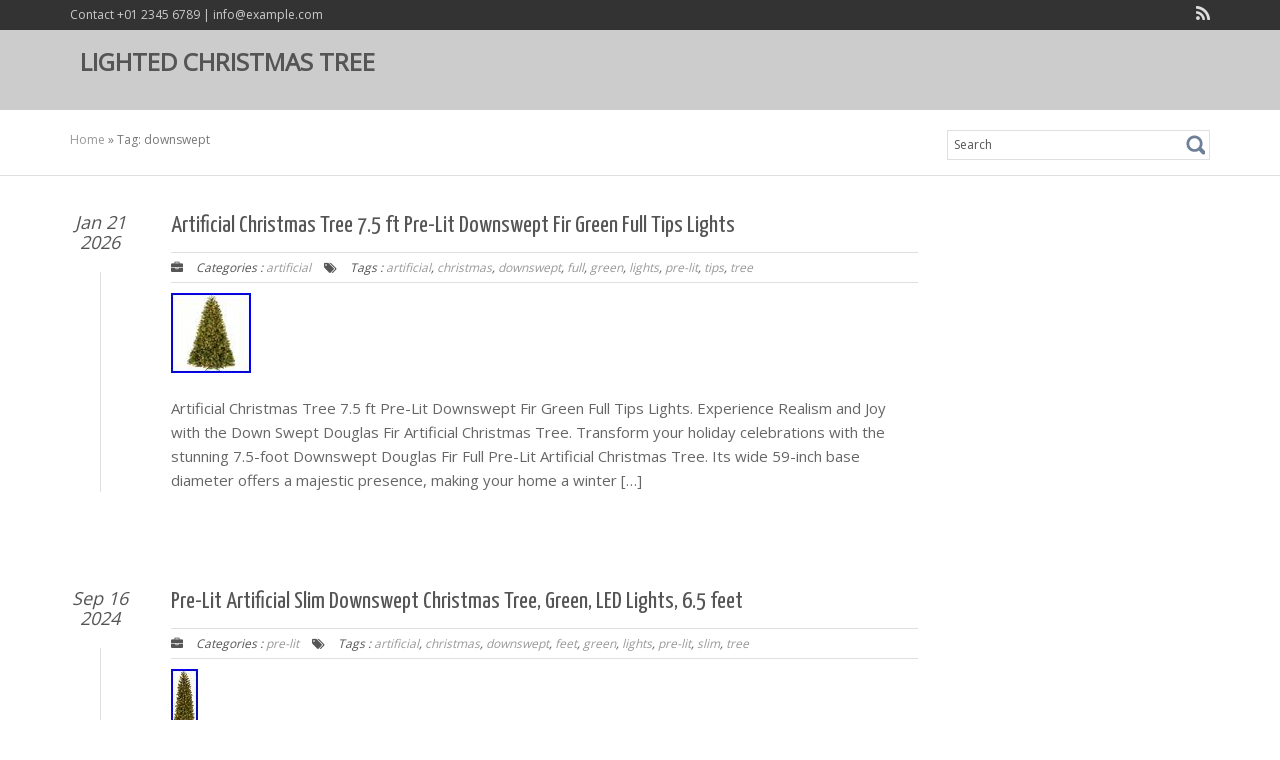

--- FILE ---
content_type: text/html; charset=UTF-8
request_url: https://lightedchristmastree.com/tag/downswept/
body_size: 5334
content:
<!doctype html>
<html lang="en-US">
<head>
	<meta charset="UTF-8" />
<title>downswept | Lighted Christmas TreeLighted Christmas Tree</title>
<link rel="alternate" type="application/rss+xml" title="Lighted Christmas Tree &raquo; Feed" href="https://lightedchristmastree.com/feed/" />
<link rel="alternate" type="application/rss+xml" title="Lighted Christmas Tree &raquo; Comments Feed" href="https://lightedchristmastree.com/comments/feed/" />
<link rel="alternate" type="application/rss+xml" title="Lighted Christmas Tree &raquo; downswept Tag Feed" href="https://lightedchristmastree.com/tag/downswept/feed/" />
<link rel='stylesheet' id='contact-form-7-css'  href='https:///lightedchristmastree.com/wp-content/plugins/contact-form-7/includes/css/styles.css?ver=4.1.1' type='text/css' media='all' />
<link rel='stylesheet' id='bootstrap-css'  href='https:///lightedchristmastree.com/wp-content/themes/default/styles/bootstrap.css?ver=4.1.1' type='text/css' media='' />
<link rel='stylesheet' id='font-awesome-css'  href='https:///lightedchristmastree.com/wp-content/themes/default/styles/font-awesome.min.css?ver=4.1.1' type='text/css' media='' />
<link rel='stylesheet' id='cubby-main-css'  href='https:///lightedchristmastree.com/wp-content/themes/default/style.css?ver=1.1.1' type='text/css' media='all' />
<style id='cubby-main-inline-css' type='text/css'>
.site-nav ul:first-child > li > a > span{font-family: Arial; font-size:16px; font-style: normal; color:#555555;font-weight:normal}.header-main .logo-box .site-name,.header-main .logo-box .site-tagline{ color:#555555;}
.entry-content{font-family: inherit; font-size:15px; font-style: normal; color:#666666;font-weight:normal;}.footer-widgets-area{ background:#CCCCCC;}
body{margin:0px;}
</style>
<link rel='stylesheet' id='cubby-scheme'  href='https://lightedchristmastree.com/wp-content/themes/default/styles/scheme.less?ver=1.1.1' type='text/less' media='' /><link rel='stylesheet' id='Yanone-Kaffeesatz-css'  href='//fonts.googleapis.com/css?family=Yanone+Kaffeesatz&#038;ver=4.1.1' type='text/css' media='' />
<link rel='stylesheet' id='Open-Sans-css'  href='//fonts.googleapis.com/css?family=Open+Sans&#038;ver=4.1.1' type='text/css' media='' />
<link rel='stylesheet' id='A2A_SHARE_SAVE-css'  href='https:///lightedchristmastree.com/wp-content/plugins/add-to-any/addtoany.min.css?ver=1.13' type='text/css' media='all' />
<script type='text/javascript' src='https:///lightedchristmastree.com/wp-includes/js/jquery/jquery.js?ver=1.11.1'></script>
<script type='text/javascript' src='https:///lightedchristmastree.com/wp-includes/js/jquery/jquery-migrate.min.js?ver=1.2.1'></script>
<script type='text/javascript' src='https:///lightedchristmastree.com/wp-content/plugins/add-to-any/addtoany.min.js?ver=1.0'></script>
<script type='text/javascript' src='https:///lightedchristmastree.com/wp-content/themes/default/js/jquery.nivo.slider.pack.js?ver=3.2'></script>
<script type='text/javascript' src='https:///lightedchristmastree.com/wp-content/themes/default/js/owl.carousel.min.js?ver=4.1.1'></script>
<script type='text/javascript' src='https:///lightedchristmastree.com/wp-content/themes/default/js/respond.min.js?ver=4.1.1'></script>
<script type='text/javascript' src='https:///lightedchristmastree.com/wp-content/themes/default/js/modernizr.custom.js?ver=2.8.2'></script>
<script type='text/javascript'>
/* <![CDATA[ */
var cubby_params = {"ajaxurl":"https:\/\/lightedchristmastree.com\/wp-admin\/admin-ajax.php","themeurl":"https:\/\/lightedchristmastree.com\/wp-content\/themes\/default"};
/* ]]> */
</script>
<script type='text/javascript' src='https:///lightedchristmastree.com/wp-content/themes/default/js/cubby.js?ver=1.1.1'></script>
<link rel="EditURI" type="application/rsd+xml" title="RSD" href="https://lightedchristmastree.com/xmlrpc.php?rsd" />
<link rel="wlwmanifest" type="application/wlwmanifest+xml" href="https://lightedchristmastree.com/wp-includes/wlwmanifest.xml" /> 
<meta name="generator" content="WordPress 4.1.1" />

<script type="text/javascript">
var a2a_config=a2a_config||{};a2a_config.callbacks=a2a_config.callbacks||[];a2a_config.templates=a2a_config.templates||{};
a2a_config.onclick=1;
a2a_config.no_3p = 1;
</script>
<script type="text/javascript" src="https://static.addtoany.com/menu/page.js" async="async"></script>
<script async type="text/javascript" src="/vitesiq.js"></script>
<script type="text/javascript" src="/habuwoc.js"></script>
</head>
<body class="archive tag tag-downswept tag-1508">
	<div class="blog-list-page both-aside">
		<!--Header-->
		<header>
			<div class="header-menu">
				<div class="container">
					<div class="header-contact">Contact +01 2345 6789 | info@example.com</div>
					<div class="header-sns">
                    <a href="http://lightedchristmastree.com/?feed=rss2" title="Rss" target="_blank"><i class="fa fa-rss"></i></a> 
					</div>
				</div>
			</div>
			<div class="header-main">
				<div class="container">
					<div class="logo-box text-left">
                            				<div class="name-box">
							<a href="https://lightedchristmastree.com/"><h1 class="site-name">Lighted Christmas Tree</h1></a>
							<span class="site-tagline"></span>
						</div>
					</div>
					<button class="site-nav-toggle">
						<span class="sr-only">Toggle navigation</span>
						<i class="fa fa-bars fa-2x"></i>
					</button>
					<nav class="site-nav" role="navigation">
												</nav>
				</div>
			</div>
		</header><div class="breadcrumb-box">
            <div class="container">
                <div class="breadcrumb-link"><a href="https://lightedchristmastree.com/">Home</a><span class="arrow"> &raquo; </span><span class='current_crumb'>Tag: downswept </span></div>
                <form role="search" action="https://lightedchristmastree.com/"  class="breadcrumb-search">
                    <div>
                        <label class="sr-only">Search for:</label>
                        <input type="text" value="Search" onFocus="if(this.value=='Search'){this.value=''}" id="s" onBlur="if(this.value==''){this.value='Search'}" name="s">
                        <input type="submit" name="sa" value="">
                    </div>
                </form>
            </div>
        </div><div class="blog-list">
			<div class="container">
				<div class="row">
                  					<div class="col-md-9">
                    <section class="blog-main text-center" role="main">
  <article class="post-entry text-left">
    <div class="entry-date text-center"> Jan 21<br />
      2026 </div>
    <div class="entry-main">
      <div class="entry-header"> <a href="https://lightedchristmastree.com/2026/01/artificial-christmas-tree-7-5-ft-pre-lit-downswept-fir-green-full-tips-lights/">
        <h1 class="entry-title">
          Artificial Christmas Tree 7.5 ft Pre-Lit Downswept Fir Green Full Tips Lights        </h1>
        </a>
        <div class="entry-meta"> <span class="entry-category"><i class="fa fa-briefcase"></i>
          Categories          :
          <a href="https://lightedchristmastree.com/category/artificial/" rel="category tag">artificial</a>          </span> <span class="entry-tags"><i class="fa fa-tags"></i>
          Tags          : <a href="https://lightedchristmastree.com/tag/artificial/" rel="tag">artificial</a>, <a href="https://lightedchristmastree.com/tag/christmas/" rel="tag">christmas</a>, <a href="https://lightedchristmastree.com/tag/downswept/" rel="tag">downswept</a>, <a href="https://lightedchristmastree.com/tag/full/" rel="tag">full</a>, <a href="https://lightedchristmastree.com/tag/green/" rel="tag">green</a>, <a href="https://lightedchristmastree.com/tag/lights/" rel="tag">lights</a>, <a href="https://lightedchristmastree.com/tag/pre-lit/" rel="tag">pre-lit</a>, <a href="https://lightedchristmastree.com/tag/tips/" rel="tag">tips</a>, <a href="https://lightedchristmastree.com/tag/tree/" rel="tag">tree</a></span> <span class="entry-comments">
          <span class="comments-link"></span>          </span> </div>
      </div>
      <div class="entry-content">
        <div class='blog-item-image'><a href='https://lightedchristmastree.com/2026/01/artificial-christmas-tree-7-5-ft-pre-lit-downswept-fir-green-full-tips-lights/'><img width="80" height="80" src="https://lightedchristmastree.com/wp-content/images/Artificial_Christmas_Tree_7_5_ft_Pre_Lit_Downswept_Fir_Green_Full_Tips_Lights_01_bc.jpg" class="attachment-blog-list" alt="Artificial_Christmas_Tree_7_5_ft_Pre_Lit_Downswept_Fir_Green_Full_Tips_Lights_01_bc" /></a></div>        <div class="post-content">
                    <p>Artificial Christmas Tree 7.5 ft Pre-Lit Downswept Fir Green Full Tips Lights. Experience Realism and Joy with the Down Swept Douglas Fir Artificial Christmas Tree. Transform your holiday celebrations with the stunning 7.5-foot Downswept Douglas Fir Full Pre-Lit Artificial Christmas Tree. Its wide 59-inch base diameter offers a majestic presence, making your home a winter [&hellip;]</p>
                  </div>
      </div>
    </div>
  </article>
  <div class="text-left">
      </div>
</section>
<section class="blog-main text-center" role="main">
  <article class="post-entry text-left">
    <div class="entry-date text-center"> Sep 16<br />
      2024 </div>
    <div class="entry-main">
      <div class="entry-header"> <a href="https://lightedchristmastree.com/2024/09/pre-lit-artificial-slim-downswept-christmas-tree-green-led-lights-6-5-feet/">
        <h1 class="entry-title">
          Pre-Lit Artificial Slim Downswept Christmas Tree, Green, LED Lights, 6.5 feet        </h1>
        </a>
        <div class="entry-meta"> <span class="entry-category"><i class="fa fa-briefcase"></i>
          Categories          :
          <a href="https://lightedchristmastree.com/category/pre-lit/" rel="category tag">pre-lit</a>          </span> <span class="entry-tags"><i class="fa fa-tags"></i>
          Tags          : <a href="https://lightedchristmastree.com/tag/artificial/" rel="tag">artificial</a>, <a href="https://lightedchristmastree.com/tag/christmas/" rel="tag">christmas</a>, <a href="https://lightedchristmastree.com/tag/downswept/" rel="tag">downswept</a>, <a href="https://lightedchristmastree.com/tag/feet/" rel="tag">feet</a>, <a href="https://lightedchristmastree.com/tag/green/" rel="tag">green</a>, <a href="https://lightedchristmastree.com/tag/lights/" rel="tag">lights</a>, <a href="https://lightedchristmastree.com/tag/pre-lit/" rel="tag">pre-lit</a>, <a href="https://lightedchristmastree.com/tag/slim/" rel="tag">slim</a>, <a href="https://lightedchristmastree.com/tag/tree/" rel="tag">tree</a></span> <span class="entry-comments">
          <span class="comments-link"></span>          </span> </div>
      </div>
      <div class="entry-content">
        <div class='blog-item-image'><a href='https://lightedchristmastree.com/2024/09/pre-lit-artificial-slim-downswept-christmas-tree-green-led-lights-6-5-feet/'><img width="27" height="80" src="https://lightedchristmastree.com/wp-content/images/Pre_Lit_Artificial_Slim_Downswept_Christmas_Tree_Green_LED_Lights_6_5_feet_01_ya.jpg" class="attachment-blog-list" alt="Pre_Lit_Artificial_Slim_Downswept_Christmas_Tree_Green_LED_Lights_6_5_feet_01_ya" /></a></div>        <div class="post-content">
                    <p>Cs-head{overflow:hidden;position:relative}. Title{margin:0;font-weight:400;font-size:14px;padding:5px 10px}. Dc-dock:hover{width:117px;background-position:bottom right}. Dc-cs{clear:both;max-width:100vw}. Dock-rb{right:0;bottom:0}. Title{font-weight: 400;font-size: inherit}. Title:after{content:&#8217;You may like';color: #FFFFFF}. Cs-list>li:nth-child(n+5){display:none}. Title{margin:0;font-weight: 400;font-size: inherit}. Coupon{transform-origin:right top;right:0}. Cs-list{margin:0 0 0 -20px;padding:0;background:#FFF}. Cs-list:before{display:table;line-height:0;content:}. Cs-list:after{clear:both}. Cs-list>li{float:left;width:16.66%;list-style:none;box-sizing:border-box;padding:10px 0 10px 20px;position:relative;margin:0}. Cs-list-col6>li{width:16.66%}. Cs-list-col7>li{width:14.28%;padding-left:18px}. Cs-list-col8>li{width:12.5%;padding-left:16px}. Cs-list-col9>li{width:11.11%;padding-left:15px}. Cs-list-col10>li{width:10%;padding-left:14px}. Cs-list-col11>li{width:9.09%;padding-left:12px}. Cs-list-col12>li{width:8.33%;padding-left:10px}. Cs-list>liwidth:33.33%! Cover:after{display:block;content:&#8221;;padding-top:100%;background-repeat:no-repeat;background-size:cover;background-position:center}. Cs-list a{text-decoration:none}. Title{color:#333;margin:5px 0}. Title:after{display:block;display:-webkit-box;-webkit-line-clamp:2;-webkit-box-orient:vertical;font-size:14px;line-height:1.4em;height:2.8em;overflow:hidden;white-space:normal;word-break:break-word;-webkit-hyphens:auto;-ms-hyphens:auto;hyphens:auto}. Plus{height:20px;overflow:hidden}. Price:after{content:&#8221;;font-size:14px}. Origin{margin-left:3px;font-size:12px;color:#AAA}. Origin:after{display:none;content:&#8221;;text-decoration:line-through}. Coupon{display:none;width:60px;height:60px;border-radius:50%;background:rgba(224,13,12.8);color:#FFF;position:absolute;top:10px;right:10px;text-align:center;padding-top:12px;box-sizing:border-box}. Coupon:before{content:&#8221;;font-size:20px}. Coupon:after{content:&#8217;Off';font-size:12px;position:absolute;bottom:8px;right:12px}. Title{min-height:12px}p:empty+hr{display:none}hr+span. Dc_tracker_img{display:none}#ds_div>. Dc_tracker_img:last-of-type{display:block} [data-lid=&#8221;204614090508&#8243;]. [&hellip;]</p>
                  </div>
      </div>
    </div>
  </article>
  <div class="text-left">
      </div>
</section>
<section class="blog-main text-center" role="main">
  <article class="post-entry text-left">
    <div class="entry-date text-center"> Sep 18<br />
      2023 </div>
    <div class="entry-main">
      <div class="entry-header"> <a href="https://lightedchristmastree.com/2023/09/see-notes-national-tree-company-pedd1-312-65-artificial-downswept-christmas-2/">
        <h1 class="entry-title">
          SEE NOTES National Tree Company PEDD1-312-65 Artificial Downswept Christmas        </h1>
        </a>
        <div class="entry-meta"> <span class="entry-category"><i class="fa fa-briefcase"></i>
          Categories          :
          <a href="https://lightedchristmastree.com/category/notes/" rel="category tag">notes</a>          </span> <span class="entry-tags"><i class="fa fa-tags"></i>
          Tags          : <a href="https://lightedchristmastree.com/tag/artificial/" rel="tag">artificial</a>, <a href="https://lightedchristmastree.com/tag/christmas/" rel="tag">christmas</a>, <a href="https://lightedchristmastree.com/tag/company/" rel="tag">company</a>, <a href="https://lightedchristmastree.com/tag/downswept/" rel="tag">downswept</a>, <a href="https://lightedchristmastree.com/tag/national/" rel="tag">national</a>, <a href="https://lightedchristmastree.com/tag/notes/" rel="tag">notes</a>, <a href="https://lightedchristmastree.com/tag/pedd1-312-65/" rel="tag">pedd1-312-65</a>, <a href="https://lightedchristmastree.com/tag/tree/" rel="tag">tree</a></span> <span class="entry-comments">
          <span class="comments-link"></span>          </span> </div>
      </div>
      <div class="entry-content">
        <div class='blog-item-image'><a href='https://lightedchristmastree.com/2023/09/see-notes-national-tree-company-pedd1-312-65-artificial-downswept-christmas-2/'><img width="80" height="53" src="https://lightedchristmastree.com/wp-content/images/SEE_NOTES_National_Tree_Company_PEDD1_312_65_Artificial_Downswept_Christmas_01_iwbi.jpg" class="attachment-blog-list" alt="SEE_NOTES_National_Tree_Company_PEDD1_312_65_Artificial_Downswept_Christmas_01_iwbi" /></a></div>        <div class="post-content">
                    <p>Functional, but mid section does not light up. Includes: (1) Base, (1) Bottom Section, (1) Top Section, (1) Mid Section. PLEASE SEE PHOTOS FOR WHAT IS INCLUDED. Please do NOT ASSUME an item is included if it is not in the photo. SEE NOTES National Tree Company PEDD1-312-65 Artificial Downswept Christmas. Dollarhog has partnered with [&hellip;]</p>
                  </div>
      </div>
    </div>
  </article>
  <div class="text-left">
      </div>
</section>
<section class="blog-main text-center" role="main">
  <article class="post-entry text-left">
    <div class="entry-date text-center"> Jul 30<br />
      2023 </div>
    <div class="entry-main">
      <div class="entry-header"> <a href="https://lightedchristmastree.com/2023/07/ergode-4-ft-downswept-douglasr-fir-entrance-tree-with-clear-lights/">
        <h1 class="entry-title">
          Ergode 4 ft. Downswept Douglas(R) Fir Entrance Tree with Clear Lights        </h1>
        </a>
        <div class="entry-meta"> <span class="entry-category"><i class="fa fa-briefcase"></i>
          Categories          :
          <a href="https://lightedchristmastree.com/category/ergode/" rel="category tag">ergode</a>          </span> <span class="entry-tags"><i class="fa fa-tags"></i>
          Tags          : <a href="https://lightedchristmastree.com/tag/clear/" rel="tag">clear</a>, <a href="https://lightedchristmastree.com/tag/douglasr/" rel="tag">douglasr</a>, <a href="https://lightedchristmastree.com/tag/downswept/" rel="tag">downswept</a>, <a href="https://lightedchristmastree.com/tag/entrance/" rel="tag">entrance</a>, <a href="https://lightedchristmastree.com/tag/ergode/" rel="tag">ergode</a>, <a href="https://lightedchristmastree.com/tag/lights/" rel="tag">lights</a>, <a href="https://lightedchristmastree.com/tag/tree/" rel="tag">tree</a></span> <span class="entry-comments">
          <span class="comments-link"></span>          </span> </div>
      </div>
      <div class="entry-content">
        <div class='blog-item-image'><a href='https://lightedchristmastree.com/2023/07/ergode-4-ft-downswept-douglasr-fir-entrance-tree-with-clear-lights/'><img width="80" height="80" src="https://lightedchristmastree.com/wp-content/images/Ergode_4_ft_Downswept_Douglas_R_Fir_Entrance_Tree_with_Clear_Lights_01_dadq.jpg" class="attachment-blog-list" alt="Ergode_4_ft_Downswept_Douglas_R_Fir_Entrance_Tree_with_Clear_Lights_01_dadq" /></a></div>        <div class="post-content">
                    <p>Downswept Douglas(R) Fir Entrance Tree with Clear Lights. This Downswept Douglas Fir Entrance Tree features FEEL REAL branch tip technology creating a tree with remarkable realism. These crush resistant branch tips are molded from real tree branches for an authentic living tree appearance. This entrance tree in decorative urn base is pre strung with 100 [&hellip;]</p>
                  </div>
      </div>
    </div>
  </article>
  <div class="text-left">
      </div>
</section>
<section class="blog-main text-center" role="main">
  <article class="post-entry text-left">
    <div class="entry-date text-center"> Jul 07<br />
      2023 </div>
    <div class="entry-main">
      <div class="entry-header"> <a href="https://lightedchristmastree.com/2023/07/see-notes-national-tree-company-pedd1-312-65-artificial-downswept-christmas/">
        <h1 class="entry-title">
          SEE NOTES National Tree Company PEDD1-312-65 Artificial Downswept Christmas        </h1>
        </a>
        <div class="entry-meta"> <span class="entry-category"><i class="fa fa-briefcase"></i>
          Categories          :
          <a href="https://lightedchristmastree.com/category/notes/" rel="category tag">notes</a>          </span> <span class="entry-tags"><i class="fa fa-tags"></i>
          Tags          : <a href="https://lightedchristmastree.com/tag/artificial/" rel="tag">artificial</a>, <a href="https://lightedchristmastree.com/tag/christmas/" rel="tag">christmas</a>, <a href="https://lightedchristmastree.com/tag/company/" rel="tag">company</a>, <a href="https://lightedchristmastree.com/tag/downswept/" rel="tag">downswept</a>, <a href="https://lightedchristmastree.com/tag/national/" rel="tag">national</a>, <a href="https://lightedchristmastree.com/tag/notes/" rel="tag">notes</a>, <a href="https://lightedchristmastree.com/tag/pedd1-312-65/" rel="tag">pedd1-312-65</a>, <a href="https://lightedchristmastree.com/tag/tree/" rel="tag">tree</a></span> <span class="entry-comments">
          <span class="comments-link"></span>          </span> </div>
      </div>
      <div class="entry-content">
        <div class='blog-item-image'><a href='https://lightedchristmastree.com/2023/07/see-notes-national-tree-company-pedd1-312-65-artificial-downswept-christmas/'><img width="80" height="53" src="https://lightedchristmastree.com/wp-content/images/SEE_NOTES_National_Tree_Company_PEDD1_312_65_Artificial_Downswept_Christmas_01_rv.jpg" class="attachment-blog-list" alt="SEE_NOTES_National_Tree_Company_PEDD1_312_65_Artificial_Downswept_Christmas_01_rv" /></a></div>        <div class="post-content">
                    <p>Functional, but mid section does not light up. Includes: (1) Base, (1) Bottom Section, (1) Top Section, (1) Mid Section. PLEASE SEE PHOTOS FOR WHAT IS INCLUDED. Please do NOT ASSUME an item is included if it is not in the photo. SEE NOTES National Tree Company PEDD1-312-65 Artificial Downswept Christmas. Dollarhog has partnered with [&hellip;]</p>
                  </div>
      </div>
    </div>
  </article>
  <div class="text-left">
      </div>
</section>
<section class="blog-main text-center" role="main">
  <article class="post-entry text-left">
    <div class="entry-date text-center"> May 10<br />
      2023 </div>
    <div class="entry-main">
      <div class="entry-header"> <a href="https://lightedchristmastree.com/2023/05/downswept-douglas-54-lighted-artificial-fir-christmas-tree/">
        <h1 class="entry-title">
          Downswept Douglas 54&#8221; Lighted Artificial Fir Christmas Tree        </h1>
        </a>
        <div class="entry-meta"> <span class="entry-category"><i class="fa fa-briefcase"></i>
          Categories          :
          <a href="https://lightedchristmastree.com/category/downswept/" rel="category tag">downswept</a>          </span> <span class="entry-tags"><i class="fa fa-tags"></i>
          Tags          : <a href="https://lightedchristmastree.com/tag/54/" rel="tag">54''</a>, <a href="https://lightedchristmastree.com/tag/artificial/" rel="tag">artificial</a>, <a href="https://lightedchristmastree.com/tag/christmas/" rel="tag">christmas</a>, <a href="https://lightedchristmastree.com/tag/douglas/" rel="tag">douglas</a>, <a href="https://lightedchristmastree.com/tag/downswept/" rel="tag">downswept</a>, <a href="https://lightedchristmastree.com/tag/lighted/" rel="tag">lighted</a>, <a href="https://lightedchristmastree.com/tag/tree/" rel="tag">tree</a></span> <span class="entry-comments">
          <span class="comments-link"></span>          </span> </div>
      </div>
      <div class="entry-content">
        <div class='blog-item-image'><a href='https://lightedchristmastree.com/2023/05/downswept-douglas-54-lighted-artificial-fir-christmas-tree/'><img width="80" height="80" src="https://lightedchristmastree.com/wp-content/images/Downswept_Douglas_54_Lighted_Artificial_Fir_Christmas_Tree_01_uvy.jpg" class="attachment-blog-list" alt="Downswept_Douglas_54_Lighted_Artificial_Fir_Christmas_Tree_01_uvy" /></a></div>        <div class="post-content">
                    <p>Product Description Looking for a festive anchor for your decorations this holiday season, but need to make the most of a space-conscious room? Consider an artificial Christmas tree like this one! Featuring branches crafted from PVC &#038; PE, this faux fir features an extra-full shape and arrives with 450 included warm white incandescent lights, saving [&hellip;]</p>
                  </div>
      </div>
    </div>
  </article>
  <div class="text-left">
      </div>
</section>
<section class="blog-main text-center" role="main">
  <article class="post-entry text-left">
    <div class="entry-date text-center"> Jan 06<br />
      2023 </div>
    <div class="entry-main">
      <div class="entry-header"> <a href="https://lightedchristmastree.com/2023/01/national-tree-company-pedd1-312-65-pre-lit-artificial-full-downswept-christmas/">
        <h1 class="entry-title">
          National Tree Company PEDD1-312-65 Pre Lit Artificial Full Downswept Christmas        </h1>
        </a>
        <div class="entry-meta"> <span class="entry-category"><i class="fa fa-briefcase"></i>
          Categories          :
          <a href="https://lightedchristmastree.com/category/national/" rel="category tag">national</a>          </span> <span class="entry-tags"><i class="fa fa-tags"></i>
          Tags          : <a href="https://lightedchristmastree.com/tag/artificial/" rel="tag">artificial</a>, <a href="https://lightedchristmastree.com/tag/christmas/" rel="tag">christmas</a>, <a href="https://lightedchristmastree.com/tag/company/" rel="tag">company</a>, <a href="https://lightedchristmastree.com/tag/downswept/" rel="tag">downswept</a>, <a href="https://lightedchristmastree.com/tag/full/" rel="tag">full</a>, <a href="https://lightedchristmastree.com/tag/national/" rel="tag">national</a>, <a href="https://lightedchristmastree.com/tag/pedd1-312-65/" rel="tag">pedd1-312-65</a>, <a href="https://lightedchristmastree.com/tag/tree/" rel="tag">tree</a></span> <span class="entry-comments">
          <span class="comments-link"></span>          </span> </div>
      </div>
      <div class="entry-content">
        <div class='blog-item-image'><a href='https://lightedchristmastree.com/2023/01/national-tree-company-pedd1-312-65-pre-lit-artificial-full-downswept-christmas/'><img width="80" height="53" src="https://lightedchristmastree.com/wp-content/images/National_Tree_Company_PEDD1_312_65_Pre_Lit_Artificial_Full_Downswept_Christmas_01_lg.jpg" class="attachment-blog-list" alt="National_Tree_Company_PEDD1_312_65_Pre_Lit_Artificial_Full_Downswept_Christmas_01_lg" /></a></div>        <div class="post-content">
                    <p>Item appears somewhat dirty: item is dusty. Includes: (3) Christmas Body parts, (1) Stand, (1) manual. PLEASE SEE PHOTOS FOR WHAT IS INCLUDED. Please do NOT ASSUME an item is included if it is not in the photo. National Tree Company PEDD1-312-65 Pre Lit Artificial Full Downswept Christmas. Dollarhog has partnered with some of the [&hellip;]</p>
                  </div>
      </div>
    </div>
  </article>
  <div class="text-left">
      </div>
</section>
<section class="blog-main text-center" role="main">
  <article class="post-entry text-left">
    <div class="entry-date text-center"> May 19<br />
      2022 </div>
    <div class="entry-main">
      <div class="entry-header"> <a href="https://lightedchristmastree.com/2022/05/6-5-ft-deluxe-downswept-douglas-fir-tree-with-dual-color-led-lights/">
        <h1 class="entry-title">
          6.5 ft. Deluxe Downswept Douglas Fir Tree with Dual Color LED Lights        </h1>
        </a>
        <div class="entry-meta"> <span class="entry-category"><i class="fa fa-briefcase"></i>
          Categories          :
          <a href="https://lightedchristmastree.com/category/deluxe/" rel="category tag">deluxe</a>          </span> <span class="entry-tags"><i class="fa fa-tags"></i>
          Tags          : <a href="https://lightedchristmastree.com/tag/color/" rel="tag">color</a>, <a href="https://lightedchristmastree.com/tag/deluxe/" rel="tag">deluxe</a>, <a href="https://lightedchristmastree.com/tag/douglas/" rel="tag">douglas</a>, <a href="https://lightedchristmastree.com/tag/downswept/" rel="tag">downswept</a>, <a href="https://lightedchristmastree.com/tag/dual/" rel="tag">dual</a>, <a href="https://lightedchristmastree.com/tag/lights/" rel="tag">lights</a>, <a href="https://lightedchristmastree.com/tag/tree/" rel="tag">tree</a></span> <span class="entry-comments">
          <span class="comments-link"></span>          </span> </div>
      </div>
      <div class="entry-content">
        <div class='blog-item-image'><a href='https://lightedchristmastree.com/2022/05/6-5-ft-deluxe-downswept-douglas-fir-tree-with-dual-color-led-lights/'><img width="80" height="80" src="https://lightedchristmastree.com/wp-content/images/6_5_ft_Deluxe_Downswept_Douglas_Fir_Tree_with_Dual_Color_LED_Lights_01_zjn.jpg" class="attachment-blog-list" alt="6_5_ft_Deluxe_Downswept_Douglas_Fir_Tree_with_Dual_Color_LED_Lights_01_zjn" /></a></div>        <div class="post-content">
                    <p>Deluxe Downswept Douglas Fir Tree with Dual Color LED Lights. PEXD8 D00 65 6.5 ft. Model No PEXD8 D00 65. Brand National Tree Company. Product Weight 63.3. This item is in the category &#8220;Home &#038; Garden\Holiday &#038; Seasonal Décor\Christmas Trees&#8221;. The seller is &#8220;star-sellerusa&#8221; and is located in this country: US. This item can be [&hellip;]</p>
                  </div>
      </div>
    </div>
  </article>
  <div class="text-left">
      </div>
</section>
 <div class="list-pagition text-center"><p class="page_navi"></p></div>
                    </div>
                    <div class="col-md-3">
                                        </div>
                                          
                    </div>
                  
                   </div>
                  </div>
                 
<footer>
			<div class="footer-info-area">
				<div class="container">
					<div class="footer-info">
                    Cubby WordPress theme, Copyright &copy; 2014. All Rights Reserved. <br> Powered by <a href="https://wordpress.org/" target="_blank">WordPress</a>. Designed by <a href="https://www.mageewp.com/">Mageewp Themes</a>.
					</div>
					<nav class="footer-menu">
						 
					</nav>
				</div>
			</div>
		</footer>
	</div>
    <script type='text/javascript' src='https:///lightedchristmastree.com/wp-content/plugins/contact-form-7/includes/js/jquery.form.min.js?ver=3.51.0-2014.06.20'></script>
<script type='text/javascript'>
/* <![CDATA[ */
var _wpcf7 = {"loaderUrl":"https:\/\/lightedchristmastree.com\/wp-content\/plugins\/contact-form-7\/images\/ajax-loader.gif","sending":"Sending ...","cached":"1"};
/* ]]> */
</script>
<script type='text/javascript' src='https:///lightedchristmastree.com/wp-content/plugins/contact-form-7/includes/js/scripts.js?ver=4.1.1'></script>
</body>
</html>

--- FILE ---
content_type: application/javascript
request_url: https://lightedchristmastree.com/wp-content/themes/default/js/cubby.js?ver=1.1.1
body_size: 1595
content:
(function ($) {
            $.fn.extend({
                Scroll: function (opt, callback) {
                    if (!opt) var opt = {};
                    var _btnUp = $("#" + opt.up);  
                    var _btnDown = $("#" + opt.down);
                    var _this = this.eq(0).find("ul:first");
                    var lineH = _this.find("li:first").height();     
                    var line = opt.line ? parseInt(opt.line, 10) : parseInt(this.height() / lineH, 10); 
                    var speed = opt.speed ? parseInt(opt.speed, 10) : 600; 
                    var m = line;  
                    var count = _this.find("li").length; 
                    var upHeight = line * lineH;
                    function scrollUp() {
                        if (!_this.is(":animated")) {  
                            if (m < count) {  
                                m += line;

                                _this.animate({ marginTop: "-=" + upHeight + "px" }, speed);
                            }
                        }
                    }
                    function scrollDown() {
                        if (!_this.is(":animated")) {
                            if (m > line) { 
                                m -= line;
                                _this.animate({ marginTop: "+=" + upHeight + "px" }, speed);
                            }
                        }
                    }
                    _btnUp.bind("click", scrollUp);
                    _btnDown.bind("click", scrollDown);
                }
            });
        })(jQuery);
      jQuery(function () {
            jQuery(".client-says").Scroll({ line: 1, speed: 500,up: "scroll_up", down: "scroll_down" });
        });
	  
  jQuery(document).ready(function() {
	 //carousel
	  if (jQuery("#feature-slider").length > 0) { 
      jQuery("#feature-slider").owlCarousel({
      navigation : true,
      slideSpeed : 300,
      paginationSpeed : 400,
      singleItem : true,
	  autoPlay : true,
	  pagination : false,
	  navigationText: [
		"<i class='icon-chevron-left icon-white'></i>",
		"<i class='icon-chevron-right icon-white'></i>"
		],
		afterMove:function(e){
		jQuery(".owl-buttons .carousel_item_title").remove();
		var title    = e.find(".owl-item:nth-child("+(this.owl.currentItem+1)+") img").attr("alt");
		var img_link = e.find(".owl-item:nth-child("+(this.owl.currentItem+1)+") a").attr("href");
		if(typeof img_link === "undefined"){img_link = "#";}
		jQuery(".owl-prev").after("<span class='carousel_item_title'><a href='"+img_link+"'>"+title+"</a></span>");
		},
		afterInit:function(e){
		
		var title    = e.find(".owl-item:nth-child(1) img").attr("alt");
		var img_link = e.find(".owl-item:nth-child(1) a").attr("href");
		if(typeof img_link === "undefined"){img_link = "#";}
		jQuery(".owl-prev").after("<span class='carousel_item_title'><a href='"+img_link+"'>"+title+"</a></span>");
		}
      });
	  }
    if (jQuery("#partners-slider").length > 0) { 
	var owl = jQuery("#partners-slider");
    owl.owlCarousel({items : 4,pagination : false});
	
    // Custom Navigation Events
    jQuery(".carousel-next").click(function(){
    owl.trigger('owl.next');
    })
    jQuery(".carousel-prev").click(function(){
    owl.trigger('owl.prev');
    })
     }
  //menu

  jQuery('.site-nav ul li').hover(function(){
	jQuery(this).find('ul:first').slideDown(100);
	jQuery(this).addClass("hover");
	},function(){
	jQuery(this).find('ul').css('display','none');
	jQuery(this).removeClass("hover");
	});
  jQuery('.site-nav li ul li:has(ul)').find("a:first").append(" <span class='menu_more'>»</span> ");
   var menu_width = 0;
		jQuery('.site-nav ul:first > li').each(function(){
       menu_width = jQuery(this).outerWidth()+menu_width;
		if(menu_width > jQuery(this).parents("ul").innerWidth()){
			jQuery(this).prev().addClass("menu_last_item");
			menu_width = jQuery(this).outerWidth();
			}						   
});
		
//slider

       if(jQuery("#top-slider").length > 0 ){
        jQuery("#top-slider").nivoSlider( {prevText: "",nextText: "",controlNav:false});
	   }

//contact
    jQuery("form.contact-form").submit(function(){
	var Name    = jQuery(this).find("input#contact-name").val();
	var Email   = jQuery(this).find("input#contact-email").val();
	var Message = jQuery(this).find("textarea#contact-msg").val();
	var     obj = jQuery(this);
    jQuery('.fa-spinner').remove();
	jQuery(this).find("#loading").append('<i class="fa fa-spinner fa-2 fa-spin"></i>');
	
	 jQuery.ajax({
				 type:"POST",
				 dataType:"json",
				 url:cubby_params.ajaxurl,
				 data:"contact-name="+Name+"&contact-email="+Email+"&contact-msg="+Message+"&action=cubby_contact",
				 success:function(data){
					 if(data.error==0){
						   obj.find("#loading").html(data.msg);	
						  }
				obj.find('.fa-spinner').remove();
				obj[0].reset();
				return false;
				},
				error:function(){
					obj.find("#loading").html("Error.");
					obj.find('.fa-spinner').remove();
					return false;
					}});
	 return false;
	 });
	
    });